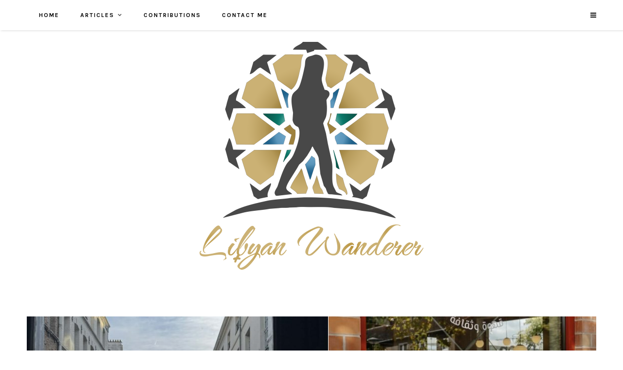

--- FILE ---
content_type: text/html; charset=UTF-8
request_url: https://libyanwanderer.com/articles/page/20/
body_size: 67930
content:
<!DOCTYPE HTML>
<html lang="en-US">
<head>
    <meta charset="UTF-8">
	<meta http-equiv="X-UA-Compatible" content="IE=edge"/>
	<meta name="viewport" content="width=device-width, initial-scale=1"/>
    <meta name='robots' content='index, follow, max-image-preview:large, max-snippet:-1, max-video-preview:-1' />

	<!-- This site is optimized with the Yoast SEO plugin v20.3 - https://yoast.com/wordpress/plugins/seo/ -->
	<title>Articles - Page 20 of 26 - Libyan Wanderer</title>
	<meta name="description" content="My life as a human and as a Libyan is the space where I express the curiosity I have for my country, Libya, and the world through writing. Also, it is where I share my personal thoughts and the lessons I learned throughout my life. It combines the work of over three years of writing and documenting my journey. This space will preserve the original spirit but with a small twist." />
	<link rel="canonical" href="https://libyanwanderer.com/articles/page/20/" />
	<link rel="prev" href="https://libyanwanderer.com/articles/page/19/" />
	<link rel="next" href="https://libyanwanderer.com/articles/page/21/" />
	<meta property="og:locale" content="en_US" />
	<meta property="og:type" content="article" />
	<meta property="og:title" content="Articles - Page 20 of 26 - Libyan Wanderer" />
	<meta property="og:description" content="My life as a human and as a Libyan is the space where I express the curiosity I have for my country, Libya, and the world through writing. Also, it is where I share my personal thoughts and the lessons I learned throughout my life. It combines the work of over three years of writing and documenting my journey. This space will preserve the original spirit but with a small twist." />
	<meta property="og:url" content="https://libyanwanderer.com/articles/" />
	<meta property="og:site_name" content="Libyan Wanderer" />
	<meta name="twitter:card" content="summary_large_image" />
	<script type="application/ld+json" class="yoast-schema-graph">{"@context":"https://schema.org","@graph":[{"@type":["WebPage","CollectionPage"],"@id":"https://libyanwanderer.com/articles/","url":"https://libyanwanderer.com/articles/page/20/","name":"Articles - Page 20 of 26 - Libyan Wanderer","isPartOf":{"@id":"https://libyanwanderer.com/#website"},"datePublished":"2020-11-05T15:04:08+00:00","dateModified":"2020-12-31T08:31:11+00:00","description":"My life as a human and as a Libyan is the space where I express the curiosity I have for my country, Libya, and the world through writing. Also, it is where I share my personal thoughts and the lessons I learned throughout my life. It combines the work of over three years of writing and documenting my journey. This space will preserve the original spirit but with a small twist.","breadcrumb":{"@id":"https://libyanwanderer.com/articles/page/20/#breadcrumb"},"inLanguage":"en-US"},{"@type":"BreadcrumbList","@id":"https://libyanwanderer.com/articles/page/20/#breadcrumb","itemListElement":[{"@type":"ListItem","position":1,"name":"Home","item":"https://libyanwanderer.com/"},{"@type":"ListItem","position":2,"name":"Articles"}]},{"@type":"WebSite","@id":"https://libyanwanderer.com/#website","url":"https://libyanwanderer.com/","name":"Libyan Wanderer","description":"My life as human &amp; as a libyan","publisher":{"@id":"https://libyanwanderer.com/#/schema/person/2f8472682702a43d958e5598edabbb9a"},"potentialAction":[{"@type":"SearchAction","target":{"@type":"EntryPoint","urlTemplate":"https://libyanwanderer.com/?s={search_term_string}"},"query-input":"required name=search_term_string"}],"inLanguage":"en-US"},{"@type":["Person","Organization"],"@id":"https://libyanwanderer.com/#/schema/person/2f8472682702a43d958e5598edabbb9a","name":"Malak Altaeb","image":{"@type":"ImageObject","inLanguage":"en-US","@id":"https://libyanwanderer.com/#/schema/person/image/","url":"https://libyanwanderer.com/wp-content/uploads/2020/11/L14.png","contentUrl":"https://libyanwanderer.com/wp-content/uploads/2020/11/L14.png","width":964,"height":477,"caption":"Malak Altaeb"},"logo":{"@id":"https://libyanwanderer.com/#/schema/person/image/"},"sameAs":["https://libyanwanderer.com"]}]}</script>
	<!-- / Yoast SEO plugin. -->


<link rel='dns-prefetch' href='//www.googletagmanager.com' />
<link rel='dns-prefetch' href='//fonts.googleapis.com' />
<link rel='dns-prefetch' href='//c0.wp.com' />
<link rel='dns-prefetch' href='//pagead2.googlesyndication.com' />
<link rel="alternate" type="application/rss+xml" title="Libyan Wanderer &raquo; Feed" href="https://libyanwanderer.com/feed/" />
<script type="text/javascript">
window._wpemojiSettings = {"baseUrl":"https:\/\/s.w.org\/images\/core\/emoji\/14.0.0\/72x72\/","ext":".png","svgUrl":"https:\/\/s.w.org\/images\/core\/emoji\/14.0.0\/svg\/","svgExt":".svg","source":{"concatemoji":"https:\/\/libyanwanderer.com\/wp-includes\/js\/wp-emoji-release.min.js?ver=6.1.9"}};
/*! This file is auto-generated */
!function(e,a,t){var n,r,o,i=a.createElement("canvas"),p=i.getContext&&i.getContext("2d");function s(e,t){var a=String.fromCharCode,e=(p.clearRect(0,0,i.width,i.height),p.fillText(a.apply(this,e),0,0),i.toDataURL());return p.clearRect(0,0,i.width,i.height),p.fillText(a.apply(this,t),0,0),e===i.toDataURL()}function c(e){var t=a.createElement("script");t.src=e,t.defer=t.type="text/javascript",a.getElementsByTagName("head")[0].appendChild(t)}for(o=Array("flag","emoji"),t.supports={everything:!0,everythingExceptFlag:!0},r=0;r<o.length;r++)t.supports[o[r]]=function(e){if(p&&p.fillText)switch(p.textBaseline="top",p.font="600 32px Arial",e){case"flag":return s([127987,65039,8205,9895,65039],[127987,65039,8203,9895,65039])?!1:!s([55356,56826,55356,56819],[55356,56826,8203,55356,56819])&&!s([55356,57332,56128,56423,56128,56418,56128,56421,56128,56430,56128,56423,56128,56447],[55356,57332,8203,56128,56423,8203,56128,56418,8203,56128,56421,8203,56128,56430,8203,56128,56423,8203,56128,56447]);case"emoji":return!s([129777,127995,8205,129778,127999],[129777,127995,8203,129778,127999])}return!1}(o[r]),t.supports.everything=t.supports.everything&&t.supports[o[r]],"flag"!==o[r]&&(t.supports.everythingExceptFlag=t.supports.everythingExceptFlag&&t.supports[o[r]]);t.supports.everythingExceptFlag=t.supports.everythingExceptFlag&&!t.supports.flag,t.DOMReady=!1,t.readyCallback=function(){t.DOMReady=!0},t.supports.everything||(n=function(){t.readyCallback()},a.addEventListener?(a.addEventListener("DOMContentLoaded",n,!1),e.addEventListener("load",n,!1)):(e.attachEvent("onload",n),a.attachEvent("onreadystatechange",function(){"complete"===a.readyState&&t.readyCallback()})),(e=t.source||{}).concatemoji?c(e.concatemoji):e.wpemoji&&e.twemoji&&(c(e.twemoji),c(e.wpemoji)))}(window,document,window._wpemojiSettings);
</script>
<!-- libyanwanderer.com is managing ads with Advanced Ads 1.41.0 --><script id="libya-ready">
			window.advanced_ads_ready=function(e,a){a=a||"complete";var d=function(e){return"interactive"===a?"loading"!==e:"complete"===e};d(document.readyState)?e():document.addEventListener("readystatechange",(function(a){d(a.target.readyState)&&e()}),{once:"interactive"===a})},window.advanced_ads_ready_queue=window.advanced_ads_ready_queue||[];		</script>
		<style type="text/css">
img.wp-smiley,
img.emoji {
	display: inline !important;
	border: none !important;
	box-shadow: none !important;
	height: 1em !important;
	width: 1em !important;
	margin: 0 0.07em !important;
	vertical-align: -0.1em !important;
	background: none !important;
	padding: 0 !important;
}
</style>
	<style id="tux-grid-css" type="text/css">.tux-row:before,.tux-row:after{-webkit-box-sizing:border-box;-moz-box-sizing:border-box;box-sizing:border-box;content:" ";display:table;}.tux-row{-webkit-box-sizing:border-box;-moz-box-sizing:border-box;box-sizing:border-box;padding:0;margin:0 -15px;}.tux-row:after{clear:both;}.tux-col{-webkit-box-sizing:border-box;-moz-box-sizing:border-box;box-sizing:border-box;padding:0 15px;margin:0;}@media(min-width:768px){.tux-col{float:left;}.tux-span-1-of-1{width:100%;}.tux-span-1-of-2{width:50%;}.tux-span-1-of-3{width:33.33333333%;}.tux-span-1-of-4{width:25%;}.tux-span-1-of-5{width:20%;}.tux-span-1-of-6{width:16.66666667%;}.tux-span-1-of-7{width:14.28571429%;}.tux-span-1-of-8{width:12.5%;}.tux-span-1-of-9{width:11.11111111%;}.tux-span-1-of-10{width:10%;}.tux-span-1-of-11{width:9.09090909%;}.tux-span-1-of-12{width:8.33333333%;}}</style><link rel='stylesheet' id='wp-block-library-css' href='https://c0.wp.com/c/6.1.9/wp-includes/css/dist/block-library/style.min.css' type='text/css' media='all' />
<style id='wp-block-library-inline-css' type='text/css'>
.has-text-align-justify{text-align:justify;}
</style>
<link rel='stylesheet' id='mediaelement-css' href='https://c0.wp.com/c/6.1.9/wp-includes/js/mediaelement/mediaelementplayer-legacy.min.css' type='text/css' media='all' />
<link rel='stylesheet' id='wp-mediaelement-css' href='https://c0.wp.com/c/6.1.9/wp-includes/js/mediaelement/wp-mediaelement.min.css' type='text/css' media='all' />
<link rel='stylesheet' id='classic-theme-styles-css' href='https://c0.wp.com/c/6.1.9/wp-includes/css/classic-themes.min.css' type='text/css' media='all' />
<style id='global-styles-inline-css' type='text/css'>
body{--wp--preset--color--black: #000000;--wp--preset--color--cyan-bluish-gray: #abb8c3;--wp--preset--color--white: #ffffff;--wp--preset--color--pale-pink: #f78da7;--wp--preset--color--vivid-red: #cf2e2e;--wp--preset--color--luminous-vivid-orange: #ff6900;--wp--preset--color--luminous-vivid-amber: #fcb900;--wp--preset--color--light-green-cyan: #7bdcb5;--wp--preset--color--vivid-green-cyan: #00d084;--wp--preset--color--pale-cyan-blue: #8ed1fc;--wp--preset--color--vivid-cyan-blue: #0693e3;--wp--preset--color--vivid-purple: #9b51e0;--wp--preset--gradient--vivid-cyan-blue-to-vivid-purple: linear-gradient(135deg,rgba(6,147,227,1) 0%,rgb(155,81,224) 100%);--wp--preset--gradient--light-green-cyan-to-vivid-green-cyan: linear-gradient(135deg,rgb(122,220,180) 0%,rgb(0,208,130) 100%);--wp--preset--gradient--luminous-vivid-amber-to-luminous-vivid-orange: linear-gradient(135deg,rgba(252,185,0,1) 0%,rgba(255,105,0,1) 100%);--wp--preset--gradient--luminous-vivid-orange-to-vivid-red: linear-gradient(135deg,rgba(255,105,0,1) 0%,rgb(207,46,46) 100%);--wp--preset--gradient--very-light-gray-to-cyan-bluish-gray: linear-gradient(135deg,rgb(238,238,238) 0%,rgb(169,184,195) 100%);--wp--preset--gradient--cool-to-warm-spectrum: linear-gradient(135deg,rgb(74,234,220) 0%,rgb(151,120,209) 20%,rgb(207,42,186) 40%,rgb(238,44,130) 60%,rgb(251,105,98) 80%,rgb(254,248,76) 100%);--wp--preset--gradient--blush-light-purple: linear-gradient(135deg,rgb(255,206,236) 0%,rgb(152,150,240) 100%);--wp--preset--gradient--blush-bordeaux: linear-gradient(135deg,rgb(254,205,165) 0%,rgb(254,45,45) 50%,rgb(107,0,62) 100%);--wp--preset--gradient--luminous-dusk: linear-gradient(135deg,rgb(255,203,112) 0%,rgb(199,81,192) 50%,rgb(65,88,208) 100%);--wp--preset--gradient--pale-ocean: linear-gradient(135deg,rgb(255,245,203) 0%,rgb(182,227,212) 50%,rgb(51,167,181) 100%);--wp--preset--gradient--electric-grass: linear-gradient(135deg,rgb(202,248,128) 0%,rgb(113,206,126) 100%);--wp--preset--gradient--midnight: linear-gradient(135deg,rgb(2,3,129) 0%,rgb(40,116,252) 100%);--wp--preset--duotone--dark-grayscale: url('#wp-duotone-dark-grayscale');--wp--preset--duotone--grayscale: url('#wp-duotone-grayscale');--wp--preset--duotone--purple-yellow: url('#wp-duotone-purple-yellow');--wp--preset--duotone--blue-red: url('#wp-duotone-blue-red');--wp--preset--duotone--midnight: url('#wp-duotone-midnight');--wp--preset--duotone--magenta-yellow: url('#wp-duotone-magenta-yellow');--wp--preset--duotone--purple-green: url('#wp-duotone-purple-green');--wp--preset--duotone--blue-orange: url('#wp-duotone-blue-orange');--wp--preset--font-size--small: 13px;--wp--preset--font-size--medium: 20px;--wp--preset--font-size--large: 36px;--wp--preset--font-size--x-large: 42px;--wp--preset--spacing--20: 0.44rem;--wp--preset--spacing--30: 0.67rem;--wp--preset--spacing--40: 1rem;--wp--preset--spacing--50: 1.5rem;--wp--preset--spacing--60: 2.25rem;--wp--preset--spacing--70: 3.38rem;--wp--preset--spacing--80: 5.06rem;}:where(.is-layout-flex){gap: 0.5em;}body .is-layout-flow > .alignleft{float: left;margin-inline-start: 0;margin-inline-end: 2em;}body .is-layout-flow > .alignright{float: right;margin-inline-start: 2em;margin-inline-end: 0;}body .is-layout-flow > .aligncenter{margin-left: auto !important;margin-right: auto !important;}body .is-layout-constrained > .alignleft{float: left;margin-inline-start: 0;margin-inline-end: 2em;}body .is-layout-constrained > .alignright{float: right;margin-inline-start: 2em;margin-inline-end: 0;}body .is-layout-constrained > .aligncenter{margin-left: auto !important;margin-right: auto !important;}body .is-layout-constrained > :where(:not(.alignleft):not(.alignright):not(.alignfull)){max-width: var(--wp--style--global--content-size);margin-left: auto !important;margin-right: auto !important;}body .is-layout-constrained > .alignwide{max-width: var(--wp--style--global--wide-size);}body .is-layout-flex{display: flex;}body .is-layout-flex{flex-wrap: wrap;align-items: center;}body .is-layout-flex > *{margin: 0;}:where(.wp-block-columns.is-layout-flex){gap: 2em;}.has-black-color{color: var(--wp--preset--color--black) !important;}.has-cyan-bluish-gray-color{color: var(--wp--preset--color--cyan-bluish-gray) !important;}.has-white-color{color: var(--wp--preset--color--white) !important;}.has-pale-pink-color{color: var(--wp--preset--color--pale-pink) !important;}.has-vivid-red-color{color: var(--wp--preset--color--vivid-red) !important;}.has-luminous-vivid-orange-color{color: var(--wp--preset--color--luminous-vivid-orange) !important;}.has-luminous-vivid-amber-color{color: var(--wp--preset--color--luminous-vivid-amber) !important;}.has-light-green-cyan-color{color: var(--wp--preset--color--light-green-cyan) !important;}.has-vivid-green-cyan-color{color: var(--wp--preset--color--vivid-green-cyan) !important;}.has-pale-cyan-blue-color{color: var(--wp--preset--color--pale-cyan-blue) !important;}.has-vivid-cyan-blue-color{color: var(--wp--preset--color--vivid-cyan-blue) !important;}.has-vivid-purple-color{color: var(--wp--preset--color--vivid-purple) !important;}.has-black-background-color{background-color: var(--wp--preset--color--black) !important;}.has-cyan-bluish-gray-background-color{background-color: var(--wp--preset--color--cyan-bluish-gray) !important;}.has-white-background-color{background-color: var(--wp--preset--color--white) !important;}.has-pale-pink-background-color{background-color: var(--wp--preset--color--pale-pink) !important;}.has-vivid-red-background-color{background-color: var(--wp--preset--color--vivid-red) !important;}.has-luminous-vivid-orange-background-color{background-color: var(--wp--preset--color--luminous-vivid-orange) !important;}.has-luminous-vivid-amber-background-color{background-color: var(--wp--preset--color--luminous-vivid-amber) !important;}.has-light-green-cyan-background-color{background-color: var(--wp--preset--color--light-green-cyan) !important;}.has-vivid-green-cyan-background-color{background-color: var(--wp--preset--color--vivid-green-cyan) !important;}.has-pale-cyan-blue-background-color{background-color: var(--wp--preset--color--pale-cyan-blue) !important;}.has-vivid-cyan-blue-background-color{background-color: var(--wp--preset--color--vivid-cyan-blue) !important;}.has-vivid-purple-background-color{background-color: var(--wp--preset--color--vivid-purple) !important;}.has-black-border-color{border-color: var(--wp--preset--color--black) !important;}.has-cyan-bluish-gray-border-color{border-color: var(--wp--preset--color--cyan-bluish-gray) !important;}.has-white-border-color{border-color: var(--wp--preset--color--white) !important;}.has-pale-pink-border-color{border-color: var(--wp--preset--color--pale-pink) !important;}.has-vivid-red-border-color{border-color: var(--wp--preset--color--vivid-red) !important;}.has-luminous-vivid-orange-border-color{border-color: var(--wp--preset--color--luminous-vivid-orange) !important;}.has-luminous-vivid-amber-border-color{border-color: var(--wp--preset--color--luminous-vivid-amber) !important;}.has-light-green-cyan-border-color{border-color: var(--wp--preset--color--light-green-cyan) !important;}.has-vivid-green-cyan-border-color{border-color: var(--wp--preset--color--vivid-green-cyan) !important;}.has-pale-cyan-blue-border-color{border-color: var(--wp--preset--color--pale-cyan-blue) !important;}.has-vivid-cyan-blue-border-color{border-color: var(--wp--preset--color--vivid-cyan-blue) !important;}.has-vivid-purple-border-color{border-color: var(--wp--preset--color--vivid-purple) !important;}.has-vivid-cyan-blue-to-vivid-purple-gradient-background{background: var(--wp--preset--gradient--vivid-cyan-blue-to-vivid-purple) !important;}.has-light-green-cyan-to-vivid-green-cyan-gradient-background{background: var(--wp--preset--gradient--light-green-cyan-to-vivid-green-cyan) !important;}.has-luminous-vivid-amber-to-luminous-vivid-orange-gradient-background{background: var(--wp--preset--gradient--luminous-vivid-amber-to-luminous-vivid-orange) !important;}.has-luminous-vivid-orange-to-vivid-red-gradient-background{background: var(--wp--preset--gradient--luminous-vivid-orange-to-vivid-red) !important;}.has-very-light-gray-to-cyan-bluish-gray-gradient-background{background: var(--wp--preset--gradient--very-light-gray-to-cyan-bluish-gray) !important;}.has-cool-to-warm-spectrum-gradient-background{background: var(--wp--preset--gradient--cool-to-warm-spectrum) !important;}.has-blush-light-purple-gradient-background{background: var(--wp--preset--gradient--blush-light-purple) !important;}.has-blush-bordeaux-gradient-background{background: var(--wp--preset--gradient--blush-bordeaux) !important;}.has-luminous-dusk-gradient-background{background: var(--wp--preset--gradient--luminous-dusk) !important;}.has-pale-ocean-gradient-background{background: var(--wp--preset--gradient--pale-ocean) !important;}.has-electric-grass-gradient-background{background: var(--wp--preset--gradient--electric-grass) !important;}.has-midnight-gradient-background{background: var(--wp--preset--gradient--midnight) !important;}.has-small-font-size{font-size: var(--wp--preset--font-size--small) !important;}.has-medium-font-size{font-size: var(--wp--preset--font-size--medium) !important;}.has-large-font-size{font-size: var(--wp--preset--font-size--large) !important;}.has-x-large-font-size{font-size: var(--wp--preset--font-size--x-large) !important;}
.wp-block-navigation a:where(:not(.wp-element-button)){color: inherit;}
:where(.wp-block-columns.is-layout-flex){gap: 2em;}
.wp-block-pullquote{font-size: 1.5em;line-height: 1.6;}
</style>
<link rel='stylesheet' id='hamlet-googlefonts-css' href='https://fonts.googleapis.com/css?family=Lato%3A400%2C700%7CKarla%3A400%2C700%7CPlayfair+Display%3A400%2C400italic%2C700&#038;subset=latin%2Clatin-ext' type='text/css' media='all' />
<link rel='stylesheet' id='bootstrap-css' href='https://libyanwanderer.com/wp-content/themes/hamlet/css/bootstrap.min.css?ver=6.1.9' type='text/css' media='all' />
<link rel='stylesheet' id='font-awesome-css-css' href='https://libyanwanderer.com/wp-content/themes/hamlet/css/font-awesome.min.css?ver=6.1.9' type='text/css' media='all' />
<link rel='stylesheet' id='owl-carousel-css-css' href='https://libyanwanderer.com/wp-content/themes/hamlet/css/owl.carousel.css?ver=6.1.9' type='text/css' media='all' />
<link rel='stylesheet' id='hamlet-main-style-css' href='https://libyanwanderer.com/wp-content/themes/hamlet/style.css?ver=6.1.9' type='text/css' media='all' />
<link rel='stylesheet' id='jetpack_css-css' href='https://c0.wp.com/p/jetpack/11.9.1/css/jetpack.css' type='text/css' media='all' />
<script type='text/javascript' src='https://c0.wp.com/c/6.1.9/wp-includes/js/jquery/jquery.min.js' id='jquery-core-js'></script>
<script type='text/javascript' src='https://c0.wp.com/c/6.1.9/wp-includes/js/jquery/jquery-migrate.min.js' id='jquery-migrate-js'></script>

<!-- Google Analytics snippet added by Site Kit -->
<script type='text/javascript' src='https://www.googletagmanager.com/gtag/js?id=UA-183790655-1' id='google_gtagjs-js' async></script>
<script type='text/javascript' id='google_gtagjs-js-after'>
window.dataLayer = window.dataLayer || [];function gtag(){dataLayer.push(arguments);}
gtag('set', 'linker', {"domains":["libyanwanderer.com"]} );
gtag("js", new Date());
gtag("set", "developer_id.dZTNiMT", true);
gtag("config", "UA-183790655-1", {"anonymize_ip":true});
</script>

<!-- End Google Analytics snippet added by Site Kit -->
<link rel="https://api.w.org/" href="https://libyanwanderer.com/wp-json/" /><link rel="EditURI" type="application/rsd+xml" title="RSD" href="https://libyanwanderer.com/xmlrpc.php?rsd" />
<link rel="wlwmanifest" type="application/wlwmanifest+xml" href="https://libyanwanderer.com/wp-includes/wlwmanifest.xml" />
<meta name="generator" content="WordPress 6.1.9" />
	<link rel="preconnect" href="https://fonts.googleapis.com">
	<link rel="preconnect" href="https://fonts.gstatic.com">
	<meta name="generator" content="Site Kit by Google 1.96.0" />	<style>img#wpstats{display:none}</style>
		    <style type="text/css">
		#header {
            
            background-size: cover;

            min-height: 650px !important;
        }

        /** Accent Color **/
        .hamlet-content-post a, 
        .widget .widget-title,
        .blog-item .post-category a,
        .hamlet-post-tags  a:hover,
        .social-widget > a:hover,
        .social-share a:hover,
        .hamlet-post-share a:hover,
        .hamlet-pagination .page-numbers:hover,
        #footer-social a:hover,
        .widget ul li a:hover,
        #searchform span button[type="submit"]:hover{
            color:  !important;
        }

        input[type="submit"]:hover, button:hover, .button:hover,
        blockquote:before,
        .hamlet-slider .owl-nav > div:hover{
        	background-color: ;
        } 

        .blog-item .post-info .title-post > a {
            color: ;
        }

        
        .hamlet-list-layout .hamlet-content-post p {

            color: #000000;

        }

        
        h1, h2, h3, h4, h5, h6 {

            color: ;

        }

        
		.wp-block-image figcaption {
    text-align: center;
}

#wpforms-submit-378{
	background-color: transparent;
    margin: 15px auto;
    border: 1px solid #CCCCCC;
    min-width: 205px;
    text-align: center;
    color: #797979;
    display: block;
font-weight: bold;
letter-spacing: 2px;
    padding: 6px 15px;

}

#wpforms-submit-378:hover{
	background-color: #000000;
    margin: 15px auto;
    border: none;
    min-width: 205px;
    text-align: center;
    color: #ffffff;
    display: block;
font-weight: bold;
letter-spacing: 2px;
    padding: 6px 15px;

}

.ia-icon-box * {
direction: rtl;
}

.rtl .iapp-showcase-shortcode p.hidden-xs{
direction: rtl;
}

.rtl .testimonial-item p{
direction: rtl;
}

		
    </style>

    
<!-- Google AdSense snippet added by Site Kit -->
<meta name="google-adsense-platform-account" content="ca-host-pub-2644536267352236">
<meta name="google-adsense-platform-domain" content="sitekit.withgoogle.com">
<!-- End Google AdSense snippet added by Site Kit -->
<meta name="generator" content="Elementor 3.11.5; settings: css_print_method-external, google_font-enabled, font_display-auto">

<!-- Google AdSense snippet added by Site Kit -->
<script async="async" src="https://pagead2.googlesyndication.com/pagead/js/adsbygoogle.js?client=ca-pub-5617040389779071&amp;host=ca-host-pub-2644536267352236" crossorigin="anonymous" type="text/javascript"></script>

<!-- End Google AdSense snippet added by Site Kit -->
<script  async src="https://pagead2.googlesyndication.com/pagead/js/adsbygoogle.js?client=ca-pub-5617040389779071" crossorigin="anonymous"></script><link rel="icon" href="https://libyanwanderer.com/wp-content/uploads/2022/02/LW-Logo-4K-ico.ico" sizes="32x32" />
<link rel="icon" href="https://libyanwanderer.com/wp-content/uploads/2022/02/LW-Logo-4K-ico.ico" sizes="192x192" />
<link rel="apple-touch-icon" href="https://libyanwanderer.com/wp-content/uploads/2022/02/LW-Logo-4K-ico.ico" />
<meta name="msapplication-TileImage" content="https://libyanwanderer.com/wp-content/uploads/2022/02/LW-Logo-4K-ico.ico" />
	<style id="egf-frontend-styles" type="text/css">
		p {} h1 {} h2 {} h3 {} h4 {} h5 {} h6 {} 	</style>
	</head>
<body class="blog paged paged-20 elementor-default elementor-kit-7 aa-prefix-libya-">
    <svg xmlns="http://www.w3.org/2000/svg" viewBox="0 0 0 0" width="0" height="0" focusable="false" role="none" style="visibility: hidden; position: absolute; left: -9999px; overflow: hidden;" ><defs><filter id="wp-duotone-dark-grayscale"><feColorMatrix color-interpolation-filters="sRGB" type="matrix" values=" .299 .587 .114 0 0 .299 .587 .114 0 0 .299 .587 .114 0 0 .299 .587 .114 0 0 " /><feComponentTransfer color-interpolation-filters="sRGB" ><feFuncR type="table" tableValues="0 0.49803921568627" /><feFuncG type="table" tableValues="0 0.49803921568627" /><feFuncB type="table" tableValues="0 0.49803921568627" /><feFuncA type="table" tableValues="1 1" /></feComponentTransfer><feComposite in2="SourceGraphic" operator="in" /></filter></defs></svg><svg xmlns="http://www.w3.org/2000/svg" viewBox="0 0 0 0" width="0" height="0" focusable="false" role="none" style="visibility: hidden; position: absolute; left: -9999px; overflow: hidden;" ><defs><filter id="wp-duotone-grayscale"><feColorMatrix color-interpolation-filters="sRGB" type="matrix" values=" .299 .587 .114 0 0 .299 .587 .114 0 0 .299 .587 .114 0 0 .299 .587 .114 0 0 " /><feComponentTransfer color-interpolation-filters="sRGB" ><feFuncR type="table" tableValues="0 1" /><feFuncG type="table" tableValues="0 1" /><feFuncB type="table" tableValues="0 1" /><feFuncA type="table" tableValues="1 1" /></feComponentTransfer><feComposite in2="SourceGraphic" operator="in" /></filter></defs></svg><svg xmlns="http://www.w3.org/2000/svg" viewBox="0 0 0 0" width="0" height="0" focusable="false" role="none" style="visibility: hidden; position: absolute; left: -9999px; overflow: hidden;" ><defs><filter id="wp-duotone-purple-yellow"><feColorMatrix color-interpolation-filters="sRGB" type="matrix" values=" .299 .587 .114 0 0 .299 .587 .114 0 0 .299 .587 .114 0 0 .299 .587 .114 0 0 " /><feComponentTransfer color-interpolation-filters="sRGB" ><feFuncR type="table" tableValues="0.54901960784314 0.98823529411765" /><feFuncG type="table" tableValues="0 1" /><feFuncB type="table" tableValues="0.71764705882353 0.25490196078431" /><feFuncA type="table" tableValues="1 1" /></feComponentTransfer><feComposite in2="SourceGraphic" operator="in" /></filter></defs></svg><svg xmlns="http://www.w3.org/2000/svg" viewBox="0 0 0 0" width="0" height="0" focusable="false" role="none" style="visibility: hidden; position: absolute; left: -9999px; overflow: hidden;" ><defs><filter id="wp-duotone-blue-red"><feColorMatrix color-interpolation-filters="sRGB" type="matrix" values=" .299 .587 .114 0 0 .299 .587 .114 0 0 .299 .587 .114 0 0 .299 .587 .114 0 0 " /><feComponentTransfer color-interpolation-filters="sRGB" ><feFuncR type="table" tableValues="0 1" /><feFuncG type="table" tableValues="0 0.27843137254902" /><feFuncB type="table" tableValues="0.5921568627451 0.27843137254902" /><feFuncA type="table" tableValues="1 1" /></feComponentTransfer><feComposite in2="SourceGraphic" operator="in" /></filter></defs></svg><svg xmlns="http://www.w3.org/2000/svg" viewBox="0 0 0 0" width="0" height="0" focusable="false" role="none" style="visibility: hidden; position: absolute; left: -9999px; overflow: hidden;" ><defs><filter id="wp-duotone-midnight"><feColorMatrix color-interpolation-filters="sRGB" type="matrix" values=" .299 .587 .114 0 0 .299 .587 .114 0 0 .299 .587 .114 0 0 .299 .587 .114 0 0 " /><feComponentTransfer color-interpolation-filters="sRGB" ><feFuncR type="table" tableValues="0 0" /><feFuncG type="table" tableValues="0 0.64705882352941" /><feFuncB type="table" tableValues="0 1" /><feFuncA type="table" tableValues="1 1" /></feComponentTransfer><feComposite in2="SourceGraphic" operator="in" /></filter></defs></svg><svg xmlns="http://www.w3.org/2000/svg" viewBox="0 0 0 0" width="0" height="0" focusable="false" role="none" style="visibility: hidden; position: absolute; left: -9999px; overflow: hidden;" ><defs><filter id="wp-duotone-magenta-yellow"><feColorMatrix color-interpolation-filters="sRGB" type="matrix" values=" .299 .587 .114 0 0 .299 .587 .114 0 0 .299 .587 .114 0 0 .299 .587 .114 0 0 " /><feComponentTransfer color-interpolation-filters="sRGB" ><feFuncR type="table" tableValues="0.78039215686275 1" /><feFuncG type="table" tableValues="0 0.94901960784314" /><feFuncB type="table" tableValues="0.35294117647059 0.47058823529412" /><feFuncA type="table" tableValues="1 1" /></feComponentTransfer><feComposite in2="SourceGraphic" operator="in" /></filter></defs></svg><svg xmlns="http://www.w3.org/2000/svg" viewBox="0 0 0 0" width="0" height="0" focusable="false" role="none" style="visibility: hidden; position: absolute; left: -9999px; overflow: hidden;" ><defs><filter id="wp-duotone-purple-green"><feColorMatrix color-interpolation-filters="sRGB" type="matrix" values=" .299 .587 .114 0 0 .299 .587 .114 0 0 .299 .587 .114 0 0 .299 .587 .114 0 0 " /><feComponentTransfer color-interpolation-filters="sRGB" ><feFuncR type="table" tableValues="0.65098039215686 0.40392156862745" /><feFuncG type="table" tableValues="0 1" /><feFuncB type="table" tableValues="0.44705882352941 0.4" /><feFuncA type="table" tableValues="1 1" /></feComponentTransfer><feComposite in2="SourceGraphic" operator="in" /></filter></defs></svg><svg xmlns="http://www.w3.org/2000/svg" viewBox="0 0 0 0" width="0" height="0" focusable="false" role="none" style="visibility: hidden; position: absolute; left: -9999px; overflow: hidden;" ><defs><filter id="wp-duotone-blue-orange"><feColorMatrix color-interpolation-filters="sRGB" type="matrix" values=" .299 .587 .114 0 0 .299 .587 .114 0 0 .299 .587 .114 0 0 .299 .587 .114 0 0 " /><feComponentTransfer color-interpolation-filters="sRGB" ><feFuncR type="table" tableValues="0.098039215686275 1" /><feFuncG type="table" tableValues="0 0.66274509803922" /><feFuncB type="table" tableValues="0.84705882352941 0.41960784313725" /><feFuncA type="table" tableValues="1 1" /></feComponentTransfer><feComposite in2="SourceGraphic" operator="in" /></filter></defs></svg>    <div class="body-ovelay"></div>
    
            <header id="header" class="header-top-menu">
    <div class="top-nav-style">
    <div class="container">
    <nav id="primary-navigation" class="top-navigation-left"> 
        <div class="hamlet-main-menu">
            <a href="javascript:void(0)" class="togole-mainmenu">Main Menu</a>
            <div id="nav-wrapper">
                <ul id="menu-menu-1" class="hamlet-main-menu"><li id="menu-item-465" class="menu-item menu-item-type-post_type menu-item-object-page menu-item-home menu-item-465"><a href="https://libyanwanderer.com/">Home</a></li>
<li id="menu-item-337" class="menu-item menu-item-type-post_type menu-item-object-page current-menu-item page_item page-item-66 current_page_item current_page_parent menu-item-has-children menu-item-337"><a href="https://libyanwanderer.com/articles/" aria-current="page">Articles</a>
<ul class="sub-menu">
	<li id="menu-item-338" class="menu-item menu-item-type-taxonomy menu-item-object-category menu-item-338"><a href="https://libyanwanderer.com/category/identity-and-culture/">Identity and Culture</a></li>
	<li id="menu-item-339" class="menu-item menu-item-type-taxonomy menu-item-object-category menu-item-339"><a href="https://libyanwanderer.com/category/libyas-history/">Libya’s History</a></li>
	<li id="menu-item-340" class="menu-item menu-item-type-taxonomy menu-item-object-category menu-item-340"><a href="https://libyanwanderer.com/category/interviews/">Interviews</a></li>
	<li id="menu-item-872" class="menu-item menu-item-type-taxonomy menu-item-object-category menu-item-872"><a href="https://libyanwanderer.com/category/general/">General</a></li>
	<li id="menu-item-2720" class="menu-item menu-item-type-taxonomy menu-item-object-category menu-item-2720"><a href="https://libyanwanderer.com/category/personal-experiences/">Personal Experiences</a></li>
</ul>
</li>
<li id="menu-item-871" class="menu-item menu-item-type-post_type menu-item-object-page menu-item-871"><a href="https://libyanwanderer.com/contributions/">Contributions</a></li>
<li id="menu-item-454" class="menu-item menu-item-type-post_type menu-item-object-page menu-item-454"><a href="https://libyanwanderer.com/contact-me/">Contact me</a></li>
</ul>            </div>
        </div>
    </nav>

    <div class="top-navigation-right">
        <div id="top-social">
                    </div>

                <div id="sidebartouch">
            <a href="javascript:void(0)" class="togole-sidebartouch"><i class="fa fa-bars"></i></a>
        </div>

        <div class="hamlet-sidebar-touch nano-scroll">
            <div class="content-scroll">
            <div class="close-sidebar"><i class="fa fa-times" aria-hidden="true"></i></div>
                <div id="hamlet_widget_about_me-3" class="widget widget_about_me"><h4 class="widget-title">About Me</h4>
        <div class="about-widget widget-content">

            

            
            <div class="about-img">

                <img src="https://libyanwanderer.com/wp-content/uploads/2022/02/Malak-Altaeb-Photo.jpeg" alt="About Me"/>

            </div>

            
            

            
            <h3 class="about-title">Malak Altaeb</h3>

            
            

            
            <p>Malak Altaeb is an analyst, independent writer, and researcher from Libya based in Paris, France. She holds a Master&#039;s degree in Environmental Policy from Sciences Po University in Paris, with a bachelor&#039;s degree in Chemical Engineering from Tripoli, Libya. She is the Blogger and manager of the Libyan Wanderer.</p>

            
            

        </div></div><div id="search-3" class="widget widget_search"><form role="search" method="get" id="cls-searchform" action="https://libyanwanderer.com/">
	<input type="text" placeholder="Search and hit enter..." name="s" id="s" />
    <span><button type="submit"><i class="fa fa-search"></i></button></span>
</form></div><div id="categories-3" class="widget widget_categories"><h4 class="widget-title">Categories</h4>
			<ul>
					<li class="cat-item cat-item-7"><a href="https://libyanwanderer.com/category/general/">General</a> (66)
</li>
	<li class="cat-item cat-item-3"><a href="https://libyanwanderer.com/category/identity-and-culture/">Identity and Culture</a> (41)
</li>
	<li class="cat-item cat-item-5"><a href="https://libyanwanderer.com/category/interviews/">Interviews</a> (84)
</li>
	<li class="cat-item cat-item-4"><a href="https://libyanwanderer.com/category/libyas-history/">Libya’s History</a> (55)
</li>
	<li class="cat-item cat-item-6"><a href="https://libyanwanderer.com/category/personal-experiences/">Personal Experiences</a> (53)
</li>
			</ul>

			</div><div id="hamlet_latest_posts_widget-2" class="widget hamlet_latest_posts_widget"><h4 class="widget-title">Latest Posts</h4>			<ul class="latest-post">
							<li>
										<div class="post-image">
						<a href="https://libyanwanderer.com/reflections-before-2025-ends/" rel="bookmark">
                                                        <img src="https://libyanwanderer.com/wp-content/uploads/2025/12/9d43eb93-1bc6-4890-b9f4-022c0c8fb3de-scaled-100x100.jpg" alt="Reflections Before 2025 Ends" />
                        </a>
					</div>
										<div class="post-item-text">
						<h4><a href="https://libyanwanderer.com/reflections-before-2025-ends/" rel="bookmark">Reflections Before 2025 Ends</a></h4>
						<span class="post-meta">December 16, 2025</span>
					</div>
				</li>
							<li>
										<div class="post-image">
						<a href="https://libyanwanderer.com/noon-coffee-culture-where-arab-culture-coffee-and-books-meet/" rel="bookmark">
                                                        <img src="https://libyanwanderer.com/wp-content/uploads/2025/11/Screenshot-2025-11-26-195951-100x100.jpg" alt="Noon Coffee Culture: Where Arab Culture, Coffee, and Books Meet" />
                        </a>
					</div>
										<div class="post-item-text">
						<h4><a href="https://libyanwanderer.com/noon-coffee-culture-where-arab-culture-coffee-and-books-meet/" rel="bookmark">Noon Coffee Culture: Where Arab Culture, Coffee, and Books Meet</a></h4>
						<span class="post-meta">December 4, 2025</span>
					</div>
				</li>
							<li>
										<div class="post-image">
						<a href="https://libyanwanderer.com/reflecting-on-my-experience-at-one-young-world-summit-2025/" rel="bookmark">
                                                        <img src="https://libyanwanderer.com/wp-content/uploads/2025/11/eb7f5db1-f317-48c4-895a-3cc5343a3bb1-scaled-100x100.jpg" alt="Reflecting on My Experience at One Young World Summit 2025" />
                        </a>
					</div>
										<div class="post-item-text">
						<h4><a href="https://libyanwanderer.com/reflecting-on-my-experience-at-one-young-world-summit-2025/" rel="bookmark">Reflecting on My Experience at One Young World Summit 2025</a></h4>
						<span class="post-meta">November 20, 2025</span>
					</div>
				</li>
							<li>
										<div class="post-image">
						<a href="https://libyanwanderer.com/6-coffee-shops-to-visit-in-prague-czech-republic/" rel="bookmark">
                                                        <img src="https://libyanwanderer.com/wp-content/uploads/2025/10/33278230-f3de-4894-b827-b66092a425cb-scaled-100x100.jpg" alt="6 Coffee shops to Visit in Prague, Czech Republic" />
                        </a>
					</div>
										<div class="post-item-text">
						<h4><a href="https://libyanwanderer.com/6-coffee-shops-to-visit-in-prague-czech-republic/" rel="bookmark">6 Coffee shops to Visit in Prague, Czech Republic</a></h4>
						<span class="post-meta">October 11, 2025</span>
					</div>
				</li>
							<li>
										<div class="post-image">
						<a href="https://libyanwanderer.com/from-the-uk-to-libya-by-bike-the-journey-of-helen-dainty/" rel="bookmark">
                                                        <img src="https://libyanwanderer.com/wp-content/uploads/2025/08/d698ea01-f555-4a16-8fad-ff705e71554c-100x100.jpg" alt="From the UK to Libya by Bike: The Journey of Helen Dainty" />
                        </a>
					</div>
										<div class="post-item-text">
						<h4><a href="https://libyanwanderer.com/from-the-uk-to-libya-by-bike-the-journey-of-helen-dainty/" rel="bookmark">From the UK to Libya by Bike: The Journey of Helen Dainty</a></h4>
						<span class="post-meta">August 31, 2025</span>
					</div>
				</li>
			            </ul></div>            </div>
        </div>
            </div>
    </div>
    </div>
    
    <div id="logo">
                                                <h2><a href="https://libyanwanderer.com/"><img src="https://libyanwanderer.com/wp-content/uploads/2022/02/LW-Logo-4K-e1644319565416.png" alt="Libyan Wanderer" /></a></h2>
                                </div>

</header>        
    
                        
<div class="featured-area-normal container grid-3">
		
	<div class="featured-nor-3 number-3">
		
				
		
					<figure class="feat-normal-1">
				<div class="entry-featured-media">
					<a href="https://libyanwanderer.com/reflections-before-2025-ends/">
						<img width="600" height="520" src="https://libyanwanderer.com/wp-content/uploads/2025/12/9d43eb93-1bc6-4890-b9f4-022c0c8fb3de-600x520.jpg" class="attachment-hamlet-featured-thumb size-hamlet-featured-thumb wp-post-image" alt="" decoding="async" loading="lazy" />					</a>
				</div>
				<div class="feat-nor-text">
					<span class="feat-nor-cat"><a href="https://libyanwanderer.com/category/personal-experiences/" rel="category tag">Personal Experiences</a></span>
					<h3><a href="https://libyanwanderer.com/reflections-before-2025-ends/">Reflections Before 2025 Ends</a></h3>
				</div>
			</figure>
			
					<figure class="feat-normal-2">
				<div class="entry-featured-media">
					<a href="https://libyanwanderer.com/noon-coffee-culture-where-arab-culture-coffee-and-books-meet/">
						<img width="585" height="260" src="https://libyanwanderer.com/wp-content/uploads/2025/11/Screenshot-2025-11-26-195951-585x260.jpg" class="attachment-hamlet-featured-thumb2 size-hamlet-featured-thumb2 wp-post-image" alt="" decoding="async" loading="lazy" />					</a>
				</div>
				<div class="feat-nor-text">
					<span class="feat-nor-cat"><a href="https://libyanwanderer.com/category/interviews/" rel="category tag">Interviews</a></span>
					<h3><a href="https://libyanwanderer.com/noon-coffee-culture-where-arab-culture-coffee-and-books-meet/">Noon Coffee Culture: Where Arab Culture, Coffee, and Books Meet</a></h3>
				</div>
			</figure>
			
					<figure class="feat-normal-3">
				<div class="entry-featured-media">
					<a href="https://libyanwanderer.com/reflecting-on-my-experience-at-one-young-world-summit-2025/">
						<img width="585" height="260" src="https://libyanwanderer.com/wp-content/uploads/2025/11/eb7f5db1-f317-48c4-895a-3cc5343a3bb1-585x260.jpg" class="attachment-hamlet-featured-thumb2 size-hamlet-featured-thumb2 wp-post-image" alt="" decoding="async" loading="lazy" />					</a>
				</div>
				<div class="feat-nor-text">
					<span class="feat-nor-cat"><a href="https://libyanwanderer.com/category/personal-experiences/" rel="category tag">Personal Experiences</a></span>
					<h3><a href="https://libyanwanderer.com/reflecting-on-my-experience-at-one-young-world-summit-2025/">Reflecting on My Experience at One Young World Summit 2025</a></h3>
				</div>
			</figure>
			
		
		
	</div>
	
</div>            
    <div id="main-container" class=""><div class="container">

    
    <div class="row">
        <div class="col-md-8">
            <div id="main">
                                    <div class="hamlet-blog hamlet-list-layout">
                        <article id="post-1209" class="blog-item post-1209 post type-post status-publish format-standard has-post-thumbnail hentry category-identity-and-culture tag-food tag-libya tag-tripoli">
                                                <div class="left-post">                    
                    <div class="post-format"><a href="https://libyanwanderer.com/tripolis-oldest-food-places-series-alborei-place/"><img src="https://libyanwanderer.com/wp-content/uploads/2020/12/109507222_315795489593244_4653332364013231936_n-1-670x440.jpg" alt="Tripoli&#8217;s Oldest Food Places Series: Albor&#8217;ei Place" /></a></div>
                </div>
                                <div class="post-info">

                                        <div class="post-category"><a href="https://libyanwanderer.com/category/identity-and-culture/" rel="category tag">Identity and Culture</a></div>
                    
                    <h3 class="title-post">
                                            <a href="https://libyanwanderer.com/tripolis-oldest-food-places-series-alborei-place/">Tripoli&#8217;s Oldest Food Places Series: Albor&#8217;ei Place</a>
                                        </h3>
                    
                                                                    <div class="post-meta">Posted on&nbsp;August 8, 2020</div>
                                                <div class="hamlet-content-post"><p>A few weeks ago, I had this idea of highlighting old food places in the old city of Tripoli and I tweeted a tweet asking</p></div>
                                        
                </div>
            </article>
                    <article id="post-1290" class="blog-item post-1290 post type-post status-publish format-standard has-post-thumbnail hentry category-interviews">
                                                <div class="left-post">                    
                    <div class="post-format"><a href="https://libyanwanderer.com/reviving-reshaping-the-rap-scene-in-libya-big-seno/"><img src="https://libyanwanderer.com/wp-content/uploads/2020/12/82232553_264232188132267_5396825770600694759_n-2-670x440.jpg" alt="Reviving &amp; Reshaping the Rap Scene in Libya: Big Seno" /></a></div>
                </div>
                                <div class="post-info">

                                        <div class="post-category"><a href="https://libyanwanderer.com/category/interviews/" rel="category tag">Interviews</a></div>
                    
                    <h3 class="title-post">
                                            <a href="https://libyanwanderer.com/reviving-reshaping-the-rap-scene-in-libya-big-seno/">Reviving &amp; Reshaping the Rap Scene in Libya: Big Seno</a>
                                        </h3>
                    
                                                                    <div class="post-meta">Posted on&nbsp;July 28, 2020</div>
                                                <div class="hamlet-content-post"><p>Big Seno was born in 1989 in Tripoli. Ever since he was young, he was in love with rap and hip hop music and his</p></div>
                                        
                </div>
            </article>
                    <article id="post-1282" class="blog-item post-1282 post type-post status-publish format-standard has-post-thumbnail hentry category-interviews">
                                                <div class="left-post">                    
                    <div class="post-format"><a href="https://libyanwanderer.com/water-graphics-to-raise-emotional-awareness-turkia-bensaoud/"><img src="https://libyanwanderer.com/wp-content/uploads/2020/12/116315598_324990151871331_3080050710631709912_n-1-670x440.jpg" alt="Water Graphics to Raise Emotional Awareness: Turkia Bensaoud" /></a></div>
                </div>
                                <div class="post-info">

                                        <div class="post-category"><a href="https://libyanwanderer.com/category/interviews/" rel="category tag">Interviews</a></div>
                    
                    <h3 class="title-post">
                                            <a href="https://libyanwanderer.com/water-graphics-to-raise-emotional-awareness-turkia-bensaoud/">Water Graphics to Raise Emotional Awareness: Turkia Bensaoud</a>
                                        </h3>
                    
                                                                    <div class="post-meta">Posted on&nbsp;July 26, 2020</div>
                                                <div class="hamlet-content-post"><p>Turkia Laith Bensaoud was born in Paris, France. She is 31 years old, she spent the majority of her life in Libya. She is an</p></div>
                                        
                </div>
            </article>
                    <article id="post-910" class="blog-item post-910 post type-post status-publish format-standard has-post-thumbnail hentry category-general tag-education tag-france tag-graduate tag-libya tag-libyans tag-woman">
                                                <div class="left-post">                    
                    <div class="post-format"><a href="https://libyanwanderer.com/the-story-of-a-libyan-masters-graduate-in-france/"><img src="https://libyanwanderer.com/wp-content/uploads/2020/11/gradddd-670x440.png" alt="The Story Of A Libyan Master&#8217;s Graduate In France" /></a></div>
                </div>
                                <div class="post-info">

                                        <div class="post-category"><a href="https://libyanwanderer.com/category/general/" rel="category tag">General</a></div>
                    
                    <h3 class="title-post">
                                            <a href="https://libyanwanderer.com/the-story-of-a-libyan-masters-graduate-in-france/">The Story Of A Libyan Master&#8217;s Graduate In France</a>
                                        </h3>
                    
                                                                    <div class="post-meta">Posted on&nbsp;July 21, 2020</div>
                                                <div class="hamlet-content-post"><p>Two years ago, many of you dear readers may know that I embarked a journey as a master&#8217;s degree student in Paris, France. A place</p></div>
                                        
                </div>
            </article>
                    <article id="post-903" class="blog-item post-903 post type-post status-publish format-standard has-post-thumbnail hentry category-general tag-fear">
                                                <div class="left-post">                    
                    <div class="post-format"><a href="https://libyanwanderer.com/my-biggest-fear/"><img src="https://libyanwanderer.com/wp-content/uploads/2020/11/black-and-white-person-woman-night-652-1-670x440.jpg" alt="My Biggest Fear Is&#8230;" /></a></div>
                </div>
                                <div class="post-info">

                                        <div class="post-category"><a href="https://libyanwanderer.com/category/general/" rel="category tag">General</a></div>
                    
                    <h3 class="title-post">
                                            <a href="https://libyanwanderer.com/my-biggest-fear/">My Biggest Fear Is&#8230;</a>
                                        </h3>
                    
                                                                    <div class="post-meta">Posted on&nbsp;July 21, 2020</div>
                                                <div class="hamlet-content-post"><p>The other day, I was watching a video in Arabic on YouTube and the guy who was shooting the video was asking random people of</p></div>
                                        
                </div>
            </article>
                    <article id="post-1259" class="blog-item post-1259 post type-post status-publish format-standard has-post-thumbnail hentry category-interviews">
                                                <div class="left-post">                    
                    <div class="post-format"><a href="https://libyanwanderer.com/preserving-libyas-cultural-heritage-through-pop-art/"><img src="https://libyanwanderer.com/wp-content/uploads/2020/12/moi-1-670x440.jpg" alt="Preserving Libya&#8217;s Cultural Heritage Through Pop-Art" /></a></div>
                </div>
                                <div class="post-info">

                                        <div class="post-category"><a href="https://libyanwanderer.com/category/interviews/" rel="category tag">Interviews</a></div>
                    
                    <h3 class="title-post">
                                            <a href="https://libyanwanderer.com/preserving-libyas-cultural-heritage-through-pop-art/">Preserving Libya&#8217;s Cultural Heritage Through Pop-Art</a>
                                        </h3>
                    
                                                                    <div class="post-meta">Posted on&nbsp;July 15, 2020</div>
                                                <div class="hamlet-content-post"><p>Alla was born in Benghazi and raised in Tripoli. He has a degree in civil Engineering and he worked in the field for 5 years</p></div>
                                        
                </div>
            </article>
                    <article id="post-1247" class="blog-item post-1247 post type-post status-publish format-standard has-post-thumbnail hentry category-interviews tag-inspiring tag-libya tag-libyans tag-life tag-photography tag-stories tag-women">
                                                <div class="left-post">                    
                    <div class="post-format"><a href="https://libyanwanderer.com/capturing-the-invisible-through-her-camera-lense/"><img src="https://libyanwanderer.com/wp-content/uploads/2020/12/107490283_2712589989017302_3034518716421660679_n-1-670x440.jpg" alt="Capturing The Invisible Through Her Camera Lense" /></a></div>
                </div>
                                <div class="post-info">

                                        <div class="post-category"><a href="https://libyanwanderer.com/category/interviews/" rel="category tag">Interviews</a></div>
                    
                    <h3 class="title-post">
                                            <a href="https://libyanwanderer.com/capturing-the-invisible-through-her-camera-lense/">Capturing The Invisible Through Her Camera Lense</a>
                                        </h3>
                    
                                                                    <div class="post-meta">Posted on&nbsp;July 9, 2020</div>
                                                <div class="hamlet-content-post"><p>Anhar Jaber, who is capturing the invisible, is Libyan-Tunisian. She was born in 1992 and raised in Zawia city, Libya. Anhar has always loved photography</p></div>
                                        
                </div>
            </article>
                    <article id="post-913" class="blog-item post-913 post type-post status-publish format-standard has-post-thumbnail hentry category-general tag-love tag-partner">
                                                <div class="left-post">                    
                    <div class="post-format"><a href="https://libyanwanderer.com/dear-future-partner/"><img src="https://libyanwanderer.com/wp-content/uploads/2020/11/vvv-670x440.png" alt="Dear Future Partner," /></a></div>
                </div>
                                <div class="post-info">

                                        <div class="post-category"><a href="https://libyanwanderer.com/category/general/" rel="category tag">General</a></div>
                    
                    <h3 class="title-post">
                                            <a href="https://libyanwanderer.com/dear-future-partner/">Dear Future Partner,</a>
                                        </h3>
                    
                                                                    <div class="post-meta">Posted on&nbsp;June 28, 2020</div>
                                                <div class="hamlet-content-post"><p>I hope this letter finds you well. You can tell that we have not met yet and maybe it took longer than I thought. Anyway,</p></div>
                                        
                </div>
            </article>
                    <article id="post-1186" class="blog-item post-1186 post type-post status-publish format-standard has-post-thumbnail hentry category-interviews">
                                                <div class="left-post">                    
                    <div class="post-format"><a href="https://libyanwanderer.com/focusing-on-libyas-landmarks-meet-ziad-alhemdi/"><img src="https://libyanwanderer.com/wp-content/uploads/2020/12/102840126_584617022481349_8993611971470639626_n-1-512x440.jpg" alt="Focusing on Libya&#8217;s Landmarks: Meet Ziad Alhemdi" /></a></div>
                </div>
                                <div class="post-info">

                                        <div class="post-category"><a href="https://libyanwanderer.com/category/interviews/" rel="category tag">Interviews</a></div>
                    
                    <h3 class="title-post">
                                            <a href="https://libyanwanderer.com/focusing-on-libyas-landmarks-meet-ziad-alhemdi/">Focusing on Libya&#8217;s Landmarks: Meet Ziad Alhemdi</a>
                                        </h3>
                    
                                                                    <div class="post-meta">Posted on&nbsp;June 19, 2020</div>
                                                <div class="hamlet-content-post"><p>Ziad Alhemdi is a biomedical engineer and freelance graphic designer, visual artist, and civic society activist. He has been a member of the H2O organization since 2012. He</p></div>
                                        
                </div>
            </article>
                    <article id="post-1272" class="blog-item post-1272 post type-post status-publish format-standard has-post-thumbnail hentry category-general">
                                                <div class="left-post">                    
                    <div class="post-format"><a href="https://libyanwanderer.com/libyan-youth-contributing-in-the-fight-against-covid-19/"><img src="https://libyanwanderer.com/wp-content/uploads/2020/12/doctor2-1-670x440.jpg" alt="Libyan Youth Contributing in The Fight Against COVID-19" /></a></div>
                </div>
                                <div class="post-info">

                                        <div class="post-category"><a href="https://libyanwanderer.com/category/general/" rel="category tag">General</a></div>
                    
                    <h3 class="title-post">
                                            <a href="https://libyanwanderer.com/libyan-youth-contributing-in-the-fight-against-covid-19/">Libyan Youth Contributing in The Fight Against COVID-19</a>
                                        </h3>
                    
                                                                    <div class="post-meta">Posted on&nbsp;June 12, 2020</div>
                                                <div class="hamlet-content-post"><p>The coronavirus COVID-19 pandemic is the defining global health crisis of our time and the greatest challenge we have faced since World War Two. Since</p></div>
                                        
                </div>
            </article>
                <!-- Pagination -->
            <div class="hamlet-pagination">
        <a class="prev page-numbers" href="https://libyanwanderer.com/articles/page/19/"><i class="fa fa-long-arrow-left"></i></a>
<a class="page-numbers" href="https://libyanwanderer.com/articles/">1</a>
<span class="page-numbers dots">&hellip;</span>
<a class="page-numbers" href="https://libyanwanderer.com/articles/page/18/">18</a>
<a class="page-numbers" href="https://libyanwanderer.com/articles/page/19/">19</a>
<span aria-current="page" class="page-numbers current">20</span>
<a class="page-numbers" href="https://libyanwanderer.com/articles/page/21/">21</a>
<a class="page-numbers" href="https://libyanwanderer.com/articles/page/22/">22</a>
<span class="page-numbers dots">&hellip;</span>
<a class="page-numbers" href="https://libyanwanderer.com/articles/page/26/">26</a>
<a class="next page-numbers" href="https://libyanwanderer.com/articles/page/21/"><i class="fa fa-long-arrow-right"></i></a>	</div>        <!-- End / Pagination -->
    </div>                            </div>
        </div>
                <div class="col-md-4 sidebar sidebar-right"><aside id="sidebar">
	<div id="hamlet_widget_about_me-3" class="widget widget_about_me"><h4 class="widget-title">About Me</h4>
        <div class="about-widget widget-content">

            

            
            <div class="about-img">

                <img src="https://libyanwanderer.com/wp-content/uploads/2022/02/Malak-Altaeb-Photo.jpeg" alt="About Me"/>

            </div>

            
            

            
            <h3 class="about-title">Malak Altaeb</h3>

            
            

            
            <p>Malak Altaeb is an analyst, independent writer, and researcher from Libya based in Paris, France. She holds a Master&#039;s degree in Environmental Policy from Sciences Po University in Paris, with a bachelor&#039;s degree in Chemical Engineering from Tripoli, Libya. She is the Blogger and manager of the Libyan Wanderer.</p>

            
            

        </div></div><div id="search-3" class="widget widget_search"><form role="search" method="get" id="cls-searchform" action="https://libyanwanderer.com/">
	<input type="text" placeholder="Search and hit enter..." name="s" id="s" />
    <span><button type="submit"><i class="fa fa-search"></i></button></span>
</form></div><div id="categories-3" class="widget widget_categories"><h4 class="widget-title">Categories</h4>
			<ul>
					<li class="cat-item cat-item-7"><a href="https://libyanwanderer.com/category/general/">General</a> (66)
</li>
	<li class="cat-item cat-item-3"><a href="https://libyanwanderer.com/category/identity-and-culture/">Identity and Culture</a> (41)
</li>
	<li class="cat-item cat-item-5"><a href="https://libyanwanderer.com/category/interviews/">Interviews</a> (84)
</li>
	<li class="cat-item cat-item-4"><a href="https://libyanwanderer.com/category/libyas-history/">Libya’s History</a> (55)
</li>
	<li class="cat-item cat-item-6"><a href="https://libyanwanderer.com/category/personal-experiences/">Personal Experiences</a> (53)
</li>
			</ul>

			</div><div id="hamlet_latest_posts_widget-2" class="widget hamlet_latest_posts_widget"><h4 class="widget-title">Latest Posts</h4>			<ul class="latest-post">
							<li>
										<div class="post-image">
						<a href="https://libyanwanderer.com/reflections-before-2025-ends/" rel="bookmark">
                                                        <img src="https://libyanwanderer.com/wp-content/uploads/2025/12/9d43eb93-1bc6-4890-b9f4-022c0c8fb3de-scaled-100x100.jpg" alt="Reflections Before 2025 Ends" />
                        </a>
					</div>
										<div class="post-item-text">
						<h4><a href="https://libyanwanderer.com/reflections-before-2025-ends/" rel="bookmark">Reflections Before 2025 Ends</a></h4>
						<span class="post-meta">December 16, 2025</span>
					</div>
				</li>
							<li>
										<div class="post-image">
						<a href="https://libyanwanderer.com/noon-coffee-culture-where-arab-culture-coffee-and-books-meet/" rel="bookmark">
                                                        <img src="https://libyanwanderer.com/wp-content/uploads/2025/11/Screenshot-2025-11-26-195951-100x100.jpg" alt="Noon Coffee Culture: Where Arab Culture, Coffee, and Books Meet" />
                        </a>
					</div>
										<div class="post-item-text">
						<h4><a href="https://libyanwanderer.com/noon-coffee-culture-where-arab-culture-coffee-and-books-meet/" rel="bookmark">Noon Coffee Culture: Where Arab Culture, Coffee, and Books Meet</a></h4>
						<span class="post-meta">December 4, 2025</span>
					</div>
				</li>
							<li>
										<div class="post-image">
						<a href="https://libyanwanderer.com/reflecting-on-my-experience-at-one-young-world-summit-2025/" rel="bookmark">
                                                        <img src="https://libyanwanderer.com/wp-content/uploads/2025/11/eb7f5db1-f317-48c4-895a-3cc5343a3bb1-scaled-100x100.jpg" alt="Reflecting on My Experience at One Young World Summit 2025" />
                        </a>
					</div>
										<div class="post-item-text">
						<h4><a href="https://libyanwanderer.com/reflecting-on-my-experience-at-one-young-world-summit-2025/" rel="bookmark">Reflecting on My Experience at One Young World Summit 2025</a></h4>
						<span class="post-meta">November 20, 2025</span>
					</div>
				</li>
							<li>
										<div class="post-image">
						<a href="https://libyanwanderer.com/6-coffee-shops-to-visit-in-prague-czech-republic/" rel="bookmark">
                                                        <img src="https://libyanwanderer.com/wp-content/uploads/2025/10/33278230-f3de-4894-b827-b66092a425cb-scaled-100x100.jpg" alt="6 Coffee shops to Visit in Prague, Czech Republic" />
                        </a>
					</div>
										<div class="post-item-text">
						<h4><a href="https://libyanwanderer.com/6-coffee-shops-to-visit-in-prague-czech-republic/" rel="bookmark">6 Coffee shops to Visit in Prague, Czech Republic</a></h4>
						<span class="post-meta">October 11, 2025</span>
					</div>
				</li>
							<li>
										<div class="post-image">
						<a href="https://libyanwanderer.com/from-the-uk-to-libya-by-bike-the-journey-of-helen-dainty/" rel="bookmark">
                                                        <img src="https://libyanwanderer.com/wp-content/uploads/2025/08/d698ea01-f555-4a16-8fad-ff705e71554c-100x100.jpg" alt="From the UK to Libya by Bike: The Journey of Helen Dainty" />
                        </a>
					</div>
										<div class="post-item-text">
						<h4><a href="https://libyanwanderer.com/from-the-uk-to-libya-by-bike-the-journey-of-helen-dainty/" rel="bookmark">From the UK to Libya by Bike: The Journey of Helen Dainty</a></h4>
						<span class="post-meta">August 31, 2025</span>
					</div>
				</li>
			            </ul></div></aside>
</div>
            </div>

    
</div>
    </div><!-- End #main-container -->
    
        <div id="widget-area">
    
        <div class="container">
            
            <div class="col-sm-4 footer-widget-wrapper">
                            </div>
            
            <div class="col-sm-4 footer-widget-wrapper">
                            </div>
            
            <div class="col-sm-4 footer-widget-wrapper last">
                            </div>
            
        </div>
        
    </div>
    
    
    <footer id="hamlet-footer">
        <div class="main-footer">
            <div class="container">
                <div class="logo-footer">
                                            <a href="https://libyanwanderer.com/"><img src="https://libyanwanderer.com/wp-content/uploads/2022/02/LW-Profile-Picture.jpeg" alt="Libyan Wanderer" /></a>
                                    </div>
            </div>
        </div>

        <div id="footer-social" class="text-center">
                                                                                            </div>

        <div class="copyright"><p>All rights reserved to Malak AT</p></div>
        
    </footer>
    <script type='text/javascript' src='https://libyanwanderer.com/wp-content/themes/hamlet/js/fitvids.js?ver=6.1.9' id='fitvids-js'></script>
<script type='text/javascript' src='https://libyanwanderer.com/wp-content/themes/hamlet/js/owl.carousel.min.js?ver=6.1.9' id='owl-carousel-js'></script>
<script type='text/javascript' src='https://libyanwanderer.com/wp-content/themes/hamlet/js/nanoscroller.js?ver=6.1.9' id='nanoscroller-js'></script>
<script type='text/javascript' src='https://libyanwanderer.com/wp-content/themes/hamlet/js/hamlet-main.js?ver=6.1.9' id='hamlet-main-script-js'></script>
<script type='text/javascript' id='hamlet-like-post-js-extra'>
/* <![CDATA[ */
var ZTlikepost = {"ajaxurl":"https:\/\/libyanwanderer.com\/wp-admin\/admin-ajax.php"};
/* ]]> */
</script>
<script type='text/javascript' src='https://libyanwanderer.com/wp-content/themes/hamlet/inc/like/js/hamlet-like-post.js?ver=1.0' id='hamlet-like-post-js'></script>
<script>!function(){window.advanced_ads_ready_queue=window.advanced_ads_ready_queue||[],advanced_ads_ready_queue.push=window.advanced_ads_ready;for(var d=0,a=advanced_ads_ready_queue.length;d<a;d++)advanced_ads_ready(advanced_ads_ready_queue[d])}();</script>	<script src='https://stats.wp.com/e-202603.js' defer></script>
	<script>
		_stq = window._stq || [];
		_stq.push([ 'view', {v:'ext',blog:'185707413',post:'66',tz:'0',srv:'libyanwanderer.com',j:'1:11.9.1'} ]);
		_stq.push([ 'clickTrackerInit', '185707413', '66' ]);
	</script></body>
</html>

--- FILE ---
content_type: text/html; charset=utf-8
request_url: https://www.google.com/recaptcha/api2/aframe
body_size: 264
content:
<!DOCTYPE HTML><html><head><meta http-equiv="content-type" content="text/html; charset=UTF-8"></head><body><script nonce="4WgWAHJ9aasiodoFu27jlA">/** Anti-fraud and anti-abuse applications only. See google.com/recaptcha */ try{var clients={'sodar':'https://pagead2.googlesyndication.com/pagead/sodar?'};window.addEventListener("message",function(a){try{if(a.source===window.parent){var b=JSON.parse(a.data);var c=clients[b['id']];if(c){var d=document.createElement('img');d.src=c+b['params']+'&rc='+(localStorage.getItem("rc::a")?sessionStorage.getItem("rc::b"):"");window.document.body.appendChild(d);sessionStorage.setItem("rc::e",parseInt(sessionStorage.getItem("rc::e")||0)+1);localStorage.setItem("rc::h",'1768582277873');}}}catch(b){}});window.parent.postMessage("_grecaptcha_ready", "*");}catch(b){}</script></body></html>